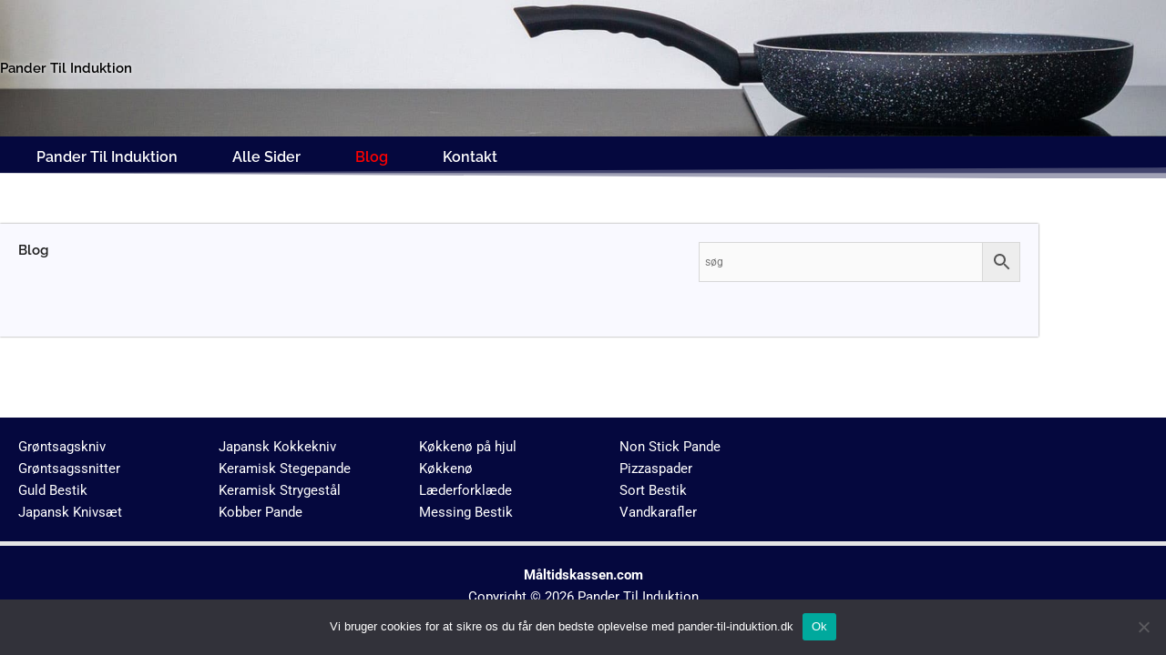

--- FILE ---
content_type: text/css; charset=UTF-8
request_url: https://pander-til-induktion.dk/wp-content/uploads/elementor/css/post-430.css?ver=1768561865
body_size: 464
content:
.elementor-430 .elementor-element.elementor-element-4d9f2d9:not(.elementor-motion-effects-element-type-background), .elementor-430 .elementor-element.elementor-element-4d9f2d9 > .elementor-motion-effects-container > .elementor-motion-effects-layer{background-image:url("https://pander-til-induktion.dk/wp-content/uploads/2021/06/Pander-Til-Induktion.jpg");background-position:top center;background-repeat:no-repeat;background-size:cover;}.elementor-430 .elementor-element.elementor-element-4d9f2d9 > .elementor-container{min-height:150px;}.elementor-430 .elementor-element.elementor-element-4d9f2d9{transition:background 0.3s, border 0.3s, border-radius 0.3s, box-shadow 0.3s;}.elementor-430 .elementor-element.elementor-element-4d9f2d9 > .elementor-background-overlay{transition:background 0.3s, border-radius 0.3s, opacity 0.3s;}.elementor-widget-hfe-site-title .elementor-heading-title, .elementor-widget-hfe-site-title .hfe-heading a{font-family:var( --e-global-typography-primary-font-family ), Sans-serif;font-weight:var( --e-global-typography-primary-font-weight );}.elementor-widget-hfe-site-title .hfe-heading-text{color:var( --e-global-color-primary );}.elementor-widget-hfe-site-title .hfe-icon i{color:var( --e-global-color-primary );}.elementor-widget-hfe-site-title .hfe-icon svg{fill:var( --e-global-color-primary );}.elementor-430 .elementor-element.elementor-element-38e0776 .elementor-heading-title, .elementor-430 .elementor-element.elementor-element-38e0776 .hfe-heading a{font-family:"Raleway", Sans-serif;font-weight:600;}.elementor-430 .elementor-element.elementor-element-38e0776 .hfe-heading-text{color:#000000;text-shadow:0px 0px 5px #FFFFFF;}.elementor-430 .elementor-element.elementor-element-38e0776 .hfe-icon i{color:#000000;}.elementor-430 .elementor-element.elementor-element-38e0776 .hfe-icon svg{fill:#000000;}.elementor-430 .elementor-element.elementor-element-fde4f54:not(.elementor-motion-effects-element-type-background), .elementor-430 .elementor-element.elementor-element-fde4f54 > .elementor-motion-effects-container > .elementor-motion-effects-layer{background-color:#05083E;}.elementor-430 .elementor-element.elementor-element-fde4f54{transition:background 0.3s, border 0.3s, border-radius 0.3s, box-shadow 0.3s;}.elementor-430 .elementor-element.elementor-element-fde4f54 > .elementor-background-overlay{transition:background 0.3s, border-radius 0.3s, opacity 0.3s;}.elementor-430 .elementor-element.elementor-element-fde4f54 > .elementor-shape-bottom svg{height:13px;}.elementor-widget-navigation-menu .menu-item a.hfe-menu-item.elementor-button{background-color:var( --e-global-color-accent );font-family:var( --e-global-typography-accent-font-family ), Sans-serif;font-weight:var( --e-global-typography-accent-font-weight );}.elementor-widget-navigation-menu .menu-item a.hfe-menu-item.elementor-button:hover{background-color:var( --e-global-color-accent );}.elementor-widget-navigation-menu a.hfe-menu-item, .elementor-widget-navigation-menu a.hfe-sub-menu-item{font-family:var( --e-global-typography-primary-font-family ), Sans-serif;font-weight:var( --e-global-typography-primary-font-weight );}.elementor-widget-navigation-menu .menu-item a.hfe-menu-item, .elementor-widget-navigation-menu .sub-menu a.hfe-sub-menu-item{color:var( --e-global-color-text );}.elementor-widget-navigation-menu .menu-item a.hfe-menu-item:hover,
								.elementor-widget-navigation-menu .sub-menu a.hfe-sub-menu-item:hover,
								.elementor-widget-navigation-menu .menu-item.current-menu-item a.hfe-menu-item,
								.elementor-widget-navigation-menu .menu-item a.hfe-menu-item.highlighted,
								.elementor-widget-navigation-menu .menu-item a.hfe-menu-item:focus{color:var( --e-global-color-accent );}.elementor-widget-navigation-menu .hfe-nav-menu-layout:not(.hfe-pointer__framed) .menu-item.parent a.hfe-menu-item:before,
								.elementor-widget-navigation-menu .hfe-nav-menu-layout:not(.hfe-pointer__framed) .menu-item.parent a.hfe-menu-item:after{background-color:var( --e-global-color-accent );}.elementor-widget-navigation-menu .hfe-nav-menu-layout:not(.hfe-pointer__framed) .menu-item.parent .sub-menu .hfe-has-submenu-container a:after{background-color:var( --e-global-color-accent );}.elementor-widget-navigation-menu .hfe-pointer__framed .menu-item.parent a.hfe-menu-item:before,
								.elementor-widget-navigation-menu .hfe-pointer__framed .menu-item.parent a.hfe-menu-item:after{border-color:var( --e-global-color-accent );}
							.elementor-widget-navigation-menu .sub-menu li a.hfe-sub-menu-item,
							.elementor-widget-navigation-menu nav.hfe-dropdown li a.hfe-sub-menu-item,
							.elementor-widget-navigation-menu nav.hfe-dropdown li a.hfe-menu-item,
							.elementor-widget-navigation-menu nav.hfe-dropdown-expandible li a.hfe-menu-item,
							.elementor-widget-navigation-menu nav.hfe-dropdown-expandible li a.hfe-sub-menu-item{font-family:var( --e-global-typography-accent-font-family ), Sans-serif;font-weight:var( --e-global-typography-accent-font-weight );}.elementor-430 .elementor-element.elementor-element-f491e5e .menu-item a.hfe-menu-item{padding-left:30px;padding-right:30px;}.elementor-430 .elementor-element.elementor-element-f491e5e .menu-item a.hfe-sub-menu-item{padding-left:calc( 30px + 20px );padding-right:30px;}.elementor-430 .elementor-element.elementor-element-f491e5e .hfe-nav-menu__layout-vertical .menu-item ul ul a.hfe-sub-menu-item{padding-left:calc( 30px + 40px );padding-right:30px;}.elementor-430 .elementor-element.elementor-element-f491e5e .hfe-nav-menu__layout-vertical .menu-item ul ul ul a.hfe-sub-menu-item{padding-left:calc( 30px + 60px );padding-right:30px;}.elementor-430 .elementor-element.elementor-element-f491e5e .hfe-nav-menu__layout-vertical .menu-item ul ul ul ul a.hfe-sub-menu-item{padding-left:calc( 30px + 80px );padding-right:30px;}.elementor-430 .elementor-element.elementor-element-f491e5e .menu-item a.hfe-menu-item, .elementor-430 .elementor-element.elementor-element-f491e5e .menu-item a.hfe-sub-menu-item{padding-top:5px;padding-bottom:5px;}.elementor-430 .elementor-element.elementor-element-f491e5e ul.sub-menu{width:220px;}.elementor-430 .elementor-element.elementor-element-f491e5e .sub-menu a.hfe-sub-menu-item,
						 .elementor-430 .elementor-element.elementor-element-f491e5e nav.hfe-dropdown li a.hfe-menu-item,
						 .elementor-430 .elementor-element.elementor-element-f491e5e nav.hfe-dropdown li a.hfe-sub-menu-item,
						 .elementor-430 .elementor-element.elementor-element-f491e5e nav.hfe-dropdown-expandible li a.hfe-menu-item,
						 .elementor-430 .elementor-element.elementor-element-f491e5e nav.hfe-dropdown-expandible li a.hfe-sub-menu-item{padding-top:15px;padding-bottom:15px;}.elementor-430 .elementor-element.elementor-element-f491e5e .hfe-nav-menu__toggle{margin:0 auto;}.elementor-430 .elementor-element.elementor-element-f491e5e a.hfe-menu-item, .elementor-430 .elementor-element.elementor-element-f491e5e a.hfe-sub-menu-item{font-family:"Raleway", Sans-serif;font-weight:600;}.elementor-430 .elementor-element.elementor-element-f491e5e .menu-item a.hfe-menu-item, .elementor-430 .elementor-element.elementor-element-f491e5e .sub-menu a.hfe-sub-menu-item{color:#FFFFFF;}.elementor-430 .elementor-element.elementor-element-f491e5e .menu-item a.hfe-menu-item:hover,
								.elementor-430 .elementor-element.elementor-element-f491e5e .sub-menu a.hfe-sub-menu-item:hover,
								.elementor-430 .elementor-element.elementor-element-f491e5e .menu-item.current-menu-item a.hfe-menu-item,
								.elementor-430 .elementor-element.elementor-element-f491e5e .menu-item a.hfe-menu-item.highlighted,
								.elementor-430 .elementor-element.elementor-element-f491e5e .menu-item a.hfe-menu-item:focus{color:#FF0000;}.elementor-430 .elementor-element.elementor-element-f491e5e .menu-item.current-menu-item a.hfe-menu-item,
								.elementor-430 .elementor-element.elementor-element-f491e5e .menu-item.current-menu-ancestor a.hfe-menu-item{color:#FF0000;}.elementor-430 .elementor-element.elementor-element-f491e5e .sub-menu,
								.elementor-430 .elementor-element.elementor-element-f491e5e nav.hfe-dropdown,
								.elementor-430 .elementor-element.elementor-element-f491e5e nav.hfe-dropdown-expandible,
								.elementor-430 .elementor-element.elementor-element-f491e5e nav.hfe-dropdown .menu-item a.hfe-menu-item,
								.elementor-430 .elementor-element.elementor-element-f491e5e nav.hfe-dropdown .menu-item a.hfe-sub-menu-item{background-color:#05083E;}.elementor-430 .elementor-element.elementor-element-f491e5e .sub-menu li.menu-item:not(:last-child),
						.elementor-430 .elementor-element.elementor-element-f491e5e nav.hfe-dropdown li.menu-item:not(:last-child),
						.elementor-430 .elementor-element.elementor-element-f491e5e nav.hfe-dropdown-expandible li.menu-item:not(:last-child){border-bottom-style:solid;border-bottom-color:#c4c4c4;border-bottom-width:1px;}.elementor-430 .elementor-element.elementor-element-f491e5e div.hfe-nav-menu-icon{color:#EFEFEF;}.elementor-430 .elementor-element.elementor-element-f491e5e div.hfe-nav-menu-icon svg{fill:#EFEFEF;}

--- FILE ---
content_type: text/css; charset=UTF-8
request_url: https://pander-til-induktion.dk/wp-content/uploads/elementor/css/post-1326.css?ver=1768561865
body_size: -403
content:
.elementor-1326 .elementor-element.elementor-element-ad034fd:not(.elementor-motion-effects-element-type-background), .elementor-1326 .elementor-element.elementor-element-ad034fd > .elementor-motion-effects-container > .elementor-motion-effects-layer{background-color:#05083E;}.elementor-1326 .elementor-element.elementor-element-ad034fd > .elementor-container{max-width:900px;}.elementor-1326 .elementor-element.elementor-element-ad034fd{transition:background 0.3s, border 0.3s, border-radius 0.3s, box-shadow 0.3s;}.elementor-1326 .elementor-element.elementor-element-ad034fd > .elementor-background-overlay{transition:background 0.3s, border-radius 0.3s, opacity 0.3s;}

--- FILE ---
content_type: text/css; charset=UTF-8
request_url: https://pander-til-induktion.dk/wp-content/uploads/elementor/css/post-453.css?ver=1768562038
body_size: -239
content:
.elementor-453 .elementor-element.elementor-element-14fe7cc{--spacer-size:30px;}.elementor-453 .elementor-element.elementor-element-1e2d207:not(.elementor-motion-effects-element-type-background) > .elementor-widget-wrap, .elementor-453 .elementor-element.elementor-element-1e2d207 > .elementor-widget-wrap > .elementor-motion-effects-container > .elementor-motion-effects-layer{background-color:#CCCFFD21;}.elementor-453 .elementor-element.elementor-element-1e2d207 > .elementor-element-populated{box-shadow:0px 0px 2px 0px rgba(0,0,0,0.5);transition:background 0.3s, border 0.3s, border-radius 0.3s, box-shadow 0.3s;}.elementor-453 .elementor-element.elementor-element-1e2d207 > .elementor-element-populated > .elementor-background-overlay{transition:background 0.3s, border-radius 0.3s, opacity 0.3s;}.elementor-widget-theme-post-title .elementor-heading-title{font-family:var( --e-global-typography-primary-font-family ), Sans-serif;font-weight:var( --e-global-typography-primary-font-weight );color:var( --e-global-color-primary );}.elementor-widget-theme-post-content{color:var( --e-global-color-text );font-family:var( --e-global-typography-text-font-family ), Sans-serif;font-weight:var( --e-global-typography-text-font-weight );}.elementor-453 .elementor-element.elementor-element-dbee6ef{--spacer-size:30px;}